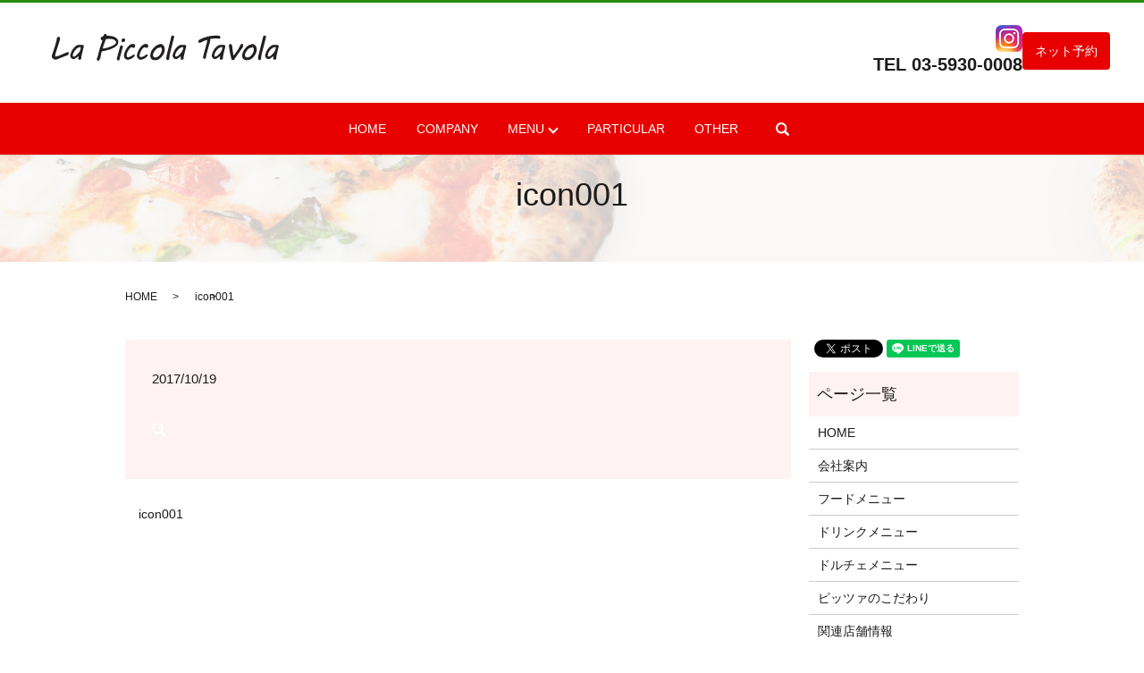

--- FILE ---
content_type: text/html; charset=UTF-8
request_url: https://www.piccolatavola.jp/icon001
body_size: 3874
content:
  <!DOCTYPE HTML>
<html lang="ja" prefix="og: http://ogp.me/ns#">
<head>
  <!-- Google Tag Manager -->
  <script>(function(w,d,s,l,i){w[l]=w[l]||[];w[l].push({'gtm.start':
  new Date().getTime(),event:'gtm.js'});var f=d.getElementsByTagName(s)[0],
  j=d.createElement(s),dl=l!='dataLayer'?'&l='+l:'';j.async=true;j.src=
  'https://www.googletagmanager.com/gtm.js?id='+i+dl;f.parentNode.insertBefore(j,f);
  })(window,document,'script','dataLayer','GTM-MKRP9W9');</script>
  <!-- End Google Tag Manager -->
  <meta charset="utf-8">
  <meta http-equiv="X-UA-Compatible" content="IE=edge,chrome=1">
  <meta name="viewport" content="width=device-width, initial-scale=1">
  <title>&raquo; icon001</title>
  <link rel='dns-prefetch' href='//s.w.org' />
<link rel='stylesheet' id='contact-form-7-css'  href='https://www.piccolatavola.jp/wp-content/plugins/contact-form-7/includes/css/styles.css?ver=4.4.2' type='text/css' media='all' />
<script type='text/javascript' src='https://www.piccolatavola.jp/wp-content/themes/piccolatavola.jp_/assets/js/vendor/jquery.min.js?ver=4.9.26'></script>
<link rel='shortlink' href='https://www.piccolatavola.jp/?p=61' />
  <link rel="stylesheet" href="https://www.piccolatavola.jp/wp-content/themes/piccolatavola.jp_/assets/css/main.css?1769014865">
  <script src="https://www.piccolatavola.jp/wp-content/themes/piccolatavola.jp_/assets/js/vendor/respond.min.js"></script>
  <script type="application/ld+json">
  {
    "@context": "http://schema.org",
    "@type": "BreadcrumbList",
    "itemListElement":
    [
      {
        "@type": "ListItem",
        "position": 1,
        "item":
        {
          "@id": "https://www.piccolatavola.jp/",
          "name": "ラ・ピッコラ・ターヴォラ"
        }
      },
      {
        "@type": "ListItem",
        "position": 2,
        "item":
        {
          "@id": "",
          "name": ""
        }
      },
      {
        "@type": "ListItem",
        "position": 3,
        "item":
        {
          "@id": "https://www.piccolatavola.jp/icon001/",
          "name": "icon001"
        }
      }
    ]
  }
  </script>


  <script type="application/ld+json">
  {
    "@context": "http://schema.org/",
    "@type": "Restaurant",
    "name": "ラ・ピッコラ・ターヴォラ ",
    "address": "〒168-0064　東京都杉並区永福4-2-4",
    "telephone": "03-5930-0008",
    "faxNumber": "03-5355-0222",
    "url": "https://www.piccolatavola.jp",
    "email": "info@piccolatavola.jp",
    "image": "https://www.piccolatavola.jp/wp-content/uploads/logo_ogp.jpg",
    "logo": "https://www.piccolatavola.jp/wp-content/uploads/logo.svg"
  }
  </script>
</head>
<body class="scrollTop">
  <!-- Google Tag Manager (noscript) -->
  <noscript><iframe src="https://www.googletagmanager.com/ns.html?id=GTM-MKRP9W9"
  height="0" width="0" style="display:none;visibility:hidden"></iframe></noscript>
  <!-- End Google Tag Manager (noscript) -->
  <div id="fb-root"></div>
  <script>(function(d, s, id) {
    var js, fjs = d.getElementsByTagName(s)[0];
    if (d.getElementById(id)) return;
    js = d.createElement(s); js.id = id;
    js.src = "//connect.facebook.net/ja_JP/sdk.js#xfbml=1&version=v2.9";
    fjs.parentNode.insertBefore(js, fjs);
  }(document, 'script', 'facebook-jssdk'));</script>

  <header>
    <div class="primary_header">
      <div class="row">
                <div class="title">
                      <a href="https://www.piccolatavola.jp/">
              <object type="image/svg+xml" data="/wp-content/uploads/logo.svg" alt="ラ・ピッコラ・ターヴォラ"></object>
            </a>
                  </div>
        <div class="hdr_info sp-hide text-right">
        <div><a href="https://www.instagram.com/lapiccolatavola/" target="_blank"><img src="/wp-content/uploads/insta.png"></a>
        <div class="text-large"><strong>TEL <span class="pc-only">03-5930-0008</span></strong>
        </div>
        </div>
        <div>
        <a href="https://yoyaku.toreta.in/piccola/#/" class="button block" target="_blank">ネット予約</a>
        </div>
        </div>
        <div style="margin: 10px;"><a href="https://yoyaku.toreta.in/piccola/#/" class="button block sp-only" target="_blank">ネット予約</a></div>
        <nav class="global_nav"><ul><li><a href="https://www.piccolatavola.jp/">HOME</a></li>
<li><a href="https://www.piccolatavola.jp/company">COMPANY</a></li>
<li class="has_under"><a href="#">MENU</a>
<ul class="sub-menu">
	<li><a href="https://www.piccolatavola.jp/food">FOOD</a></li>
	<li><a href="https://www.piccolatavola.jp/drink">DRINK</a></li>
	<li><a href="https://www.piccolatavola.jp/dolce">DOLCE</a></li>
</ul>
</li>
<li><a href="https://www.piccolatavola.jp/particular">PARTICULAR</a></li>
<li><a href="https://www.piccolatavola.jp/other">OTHER</a></li>

              <li class="gnav_search">
                <a href="#">search</a>
  <div class="epress_search">
    <form method="get" action="https://www.piccolatavola.jp/">
      <input type="text" placeholder="" class="text" name="s" autocomplete="off" value="">
      <input type="submit" value="Search" class="submit">
    </form>
  </div>
  </li>
            </ul>
            <div class="menu_icon">
              <a href="#menu"><span>メニュー開閉</span></a>
            </div></nav>      </div>
    </div>
  </header>

  <main>
              <h1 class="wow" style="">
      icon001            </h1>

    
    <div class="bread_wrap">
      <div class="container gutters">
        <div class="row bread">
              <ul class="col span_12">
              <li><a href="https://www.piccolatavola.jp">HOME</a></li>
                      <li><a href=""></a></li>
                      <li>icon001</li>
                  </ul>
          </div>
      </div>
    </div>
    <section>
      <div class="container gutters">
        <div class="row">
                    <div class="col span_9 column_main">
                  <article class="row article_detail">
      <div class="article_date">
        <p>2017/10/19</p>
      </div>
      <div class="row">
              <div class="col span_12">
          <p class="attachment"><a href='/wp-content/uploads/icon001.png'><img width="15" height="15" src="/wp-content/uploads/icon001.png" class="attachment-medium size-medium" alt="" /></a></p>
        </div>
            </div>

          </article>

    <div class='epress_pager'>
      <div class="epress_pager_prev">
        <a href="https://www.piccolatavola.jp/icon001" rel="prev">icon001</a>      </div>
      <div class="epress_pager_next">
              </div>
    </div>
                </div>
          <div class="col span_3 column_sub">
            <div>
<style>
.share_button {
  letter-spacing: -.40em;
  padding-top: 30px;
  margin-bottom: 7%;
}
.share_button > * {
  letter-spacing: normal;
}
.column_sub .share_button {
  margin-top: 0;
  padding-top: 0;
}
</style>
  <div class="container share_button">
    <!-- Facebook -->
    <style media="screen">
      .share_button > * {vertical-align: bottom; margin:0 2px;}
    </style>
    <div class="fb-share-button" data-href="https://www.piccolatavola.jp/icon001" data-layout="button" data-size="small" data-mobile-iframe="false"><a class="fb-xfbml-parse-ignore" target="_blank" href="https://www.facebook.com/sharer/sharer.php?u=http%3A%2F%2Fweb01.iflag.jp%2Fshinki%2F1704%2Fshin-limited%2Fhtml%2Findex.html&amp;src=sdkpreparse">シェア</a></div>
    <!-- Twitter -->
    <a href="https://twitter.com/share" class="twitter-share-button">Tweet</a>
    <!-- LINE -->
    <div class="line-it-button" data-lang="ja" data-type="share-a" data-url="https://www.piccolatavola.jp/icon001" style="display: none;"></div>
  </div>
</div>
<div class="sidebar">
  <div class="widget_wrap"><p class="widget_header">ページ一覧</p>		<ul>
			<li class="page_item page-item-12"><a href="https://www.piccolatavola.jp/">HOME</a></li>
<li class="page_item page-item-14"><a href="https://www.piccolatavola.jp/company">会社案内</a></li>
<li class="page_item page-item-20"><a href="https://www.piccolatavola.jp/food">フードメニュー</a></li>
<li class="page_item page-item-18"><a href="https://www.piccolatavola.jp/drink">ドリンクメニュー</a></li>
<li class="page_item page-item-16"><a href="https://www.piccolatavola.jp/dolce">ドルチェメニュー</a></li>
<li class="page_item page-item-25"><a href="https://www.piccolatavola.jp/particular">ピッツァのこだわり</a></li>
<li class="page_item page-item-23"><a href="https://www.piccolatavola.jp/other">関連店舗情報</a></li>
<li class="page_item page-item-7"><a href="https://www.piccolatavola.jp/policy">プライバシーポリシー</a></li>
<li class="page_item page-item-11"><a href="https://www.piccolatavola.jp/sitemap">サイトマップ</a></li>
		</ul>
		</div><div class="widget_wrap"><p class="widget_header">カテゴリー</p>		<ul>
	<li class="cat-item cat-item-2"><a href="https://www.piccolatavola.jp/category/news" >お知らせ</a>
</li>
		</ul>
</div>		<div class="widget_wrap">		<p class="widget_header">最近の投稿</p>		<ul>
											<li>
					<a href="https://www.piccolatavola.jp/news/397">夏季休暇のお知らせ</a>
									</li>
											<li>
					<a href="https://www.piccolatavola.jp/news/305">新型コロナウイルスの対策ついて</a>
									</li>
											<li>
					<a href="https://www.piccolatavola.jp/news/288"><a href="https://www.piccolatavola.jp/food">フードメニュー更新</a></a>
									</li>
											<li>
					<a href="https://www.piccolatavola.jp/news/272">メニュー内容変更</a>
									</li>
											<li>
					<a href="https://www.piccolatavola.jp/news/260"><a href="https://www.piccolatavola.jp/food">フードメニュー更新</a></a>
									</li>
					</ul>
		</div>1</div>
          </div>
                  </div>
      </div>
    </section>

  </main>
<footer>    <div class="footer_nav_wrap">
      <div class="container">
        <div class="row">
        <nav class="col span_12 pc-only"><ul><li><a href="https://www.piccolatavola.jp/">HOME</a></li>
<li><a href="https://www.piccolatavola.jp/company">COMPANY</a></li>
<li><a href="https://www.piccolatavola.jp/particular">PARTICULAR</a></li>
<li><a href="https://www.piccolatavola.jp/other">OTHER</a></li>
<li><a href="https://www.piccolatavola.jp/sitemap">SITEMAP</a></li>
<li><a href="https://www.piccolatavola.jp/policy">POLICY</a></li>
</ul></nav>        </div>
      </div>
    </div>
    <div class="footer_copyright_wrap">
      <div class="container">
        <div class="row">
          <div class="col span_12">
            <p>Copyright &copy; ラ・ピッコラ・ターヴォラ All Rights Reserved.<br>
              【掲載の記事・写真・イラストなどの無断複写・転載を禁じます】</p>
          </div>
        </div>
      </div>
    </div>
    <p class="pagetop"><a href="#top"></a></p>
  </footer>

  <script src="https://www.piccolatavola.jp/wp-content/themes/piccolatavola.jp_/assets/js/vendor/bundle.js"></script>
  <script src="https://www.piccolatavola.jp/wp-content/themes/piccolatavola.jp_/assets/js/main.js?"></script>

  <!-- twitter -->
  <script>!function(d,s,id){var js,fjs=d.getElementsByTagName(s)[0],p=/^http:/.test(d.location)?'http':'https';if(!d.getElementById(id)){js=d.createElement(s);js.id=id;js.src=p+'://platform.twitter.com/widgets.js';fjs.parentNode.insertBefore(js,fjs);}}(document, 'script', 'twitter-wjs');</script>

  <script src="https://d.line-scdn.net/r/web/social-plugin/js/thirdparty/loader.min.js" async="async" defer="defer"></script>

  <script type='text/javascript' src='https://www.piccolatavola.jp/wp-content/plugins/contact-form-7/includes/js/jquery.form.min.js?ver=3.51.0-2014.06.20'></script>
<script type='text/javascript'>
/* <![CDATA[ */
var _wpcf7 = {"loaderUrl":"https:\/\/www.piccolatavola.jp\/wp-content\/plugins\/contact-form-7\/images\/ajax-loader.gif","recaptchaEmpty":"\u3042\u306a\u305f\u304c\u30ed\u30dc\u30c3\u30c8\u3067\u306f\u306a\u3044\u3053\u3068\u3092\u8a3c\u660e\u3057\u3066\u304f\u3060\u3055\u3044\u3002","sending":"\u9001\u4fe1\u4e2d ..."};
/* ]]> */
</script>
<script type='text/javascript' src='https://www.piccolatavola.jp/wp-content/plugins/contact-form-7/includes/js/scripts.js?ver=4.4.2'></script>
</body>
</html>


--- FILE ---
content_type: image/svg+xml
request_url: https://www.piccolatavola.jp/wp-content/uploads/logo.svg
body_size: 12026
content:
<svg xmlns="http://www.w3.org/2000/svg" viewBox="0 0 285.2 33.7"><path d="M1.7 21.9c.6-1.8 1.2-3.6 1.7-5.2.5-1.7 1-3.2 1.4-4.7.4-1.4.7-2.7 1-3.8.2-1.1.4-2 .4-2.6.2-.6.5-1.1.9-1.5.4-.4.9-.6 1.4-.6.3 0 .6.1.8.2.2.1.4.3.5.6.1.2.2.5.3.8.1.3.1.6.1.9v.6c0 .2-.1.4-.1.5C9.8 8.4 9.4 9.7 9 11c-.4 1.3-.9 2.6-1.3 3.9-.4 1.3-.9 2.7-1.3 4l-1.2 3.9-.4 1.3c-.2.7-.3 1.3-.5 2-.1.6-.2 1.1-.2 1.5 0 .2 0 .4.1.5s.2.2.5.2c.5 0 1.2-.1 1.9-.3.7-.2 1.5-.4 2.3-.7.8-.3 1.6-.5 2.3-.9s1.5-.6 2.1-.9c.3-.1.6-.3.9-.4.2-.1.5-.2.9-.4s.8-.4 1.5-.6c.6-.3 1.4-.6 2.5-1 .2-.1.3-.1.5-.2.1 0 .3-.1.4-.1.2 0 .4 0 .5.1.2.1.3.2.4.3.1.1.1.3.2.5 0 .2.1.3.1.5 0 .3 0 .5-.1.8 0 .2-.1.4-.1.5-.2.3-.4.5-.6.7-.3.2-.5.4-.8.5s-.5.3-.8.4-.5.2-.7.2c-.2.1-.5.2-.8.3s-.7.3-1.1.4c-.4.2-.8.3-1.3.5-.4.2-.8.3-1.2.5-.4.1-.7.3-1 .4-.3.1-.5.2-.6.2-.6.2-1.2.4-1.9.7s-1.5.8-2.2 1.1c-.7.2-1.3.4-2 .6-.6.2-1.1.2-1.5.2-.5 0-.9 0-1.2-.1-.3-.1-.5-.2-.7-.3-.2-.1-.5-.3-.7-.5-.2-.2-.5-.4-.9-.7-.3-.2-.6-.5-.7-.9S0 29 0 28.5v-.7c0-.3.1-.6.1-.9s.1-.6.2-.9c.1-.3.1-.5.2-.8l1.2-3.3zm31.5 9.4c0-.4 0-.8.1-1.4.1-.5.1-1.2.1-2-.4.3-.9.7-1.4 1.1-.5.4-1.1.9-1.6 1.2-.6.4-1.1.7-1.7 1-.6.3-1.1.4-1.6.4-.4 0-.8-.1-1.1-.2s-.7-.3-.9-.5c-.7-.6-1.2-1.1-1.5-1.7s-.5-1.2-.5-1.9c0-.3 0-.7.1-1 .1-.4.1-.8.3-1.2.5-2.1 1.4-4 2.6-5.8 1.2-1.8 2.7-3.3 4.5-4.5.7-.5 1.4-.8 2.1-.9.7-.1 1.4-.2 2.1-.2.3 0 .6 0 1 .1.4 0 .7.1 1 .1.3-.1.6-.1.7-.1h.6c.4 0 .7.1 1 .2.3.1.5.2.6.4s.3.4.3.6c.1.2.1.5.1.7 0 .3-.1.7-.2 1l-.3.9L37.1 28c-.1.6-.1 1.1-.1 1.6s-.1.9-.2 1.3c0 .1-.1.3-.1.4-.1.2-.2.4-.3.5-.1.2-.3.3-.5.4-.2.1-.5.2-.8.2-.4 0-.7 0-1-.1-.2-.1-.4-.1-.6-.2-.1-.1-.2-.2-.3-.4s0-.2 0-.4zm-6.6-6c-.1.2-.1.4-.2.8s-.1.7-.1 1c0 .4.1.7.2 1 .1.3.3.4.7.4.6 0 1.1-.1 1.6-.4.5-.2.9-.5 1.4-.9.6-.5 1.1-1 1.7-1.6.6-.6 1.1-1.2 1.7-1.8.5-.6 1-1.3 1.4-2 .4-.7.7-1.3.9-2 .1-.4.2-.8.3-1.3s.1-1 .1-1.3c0-.2 0-.3-.1-.5s-.2-.2-.5-.2c-.6 0-1.3.1-1.9.4-.7.3-1.3.6-1.9 1-.6.4-1.2.9-1.7 1.5l-1.5 1.8c-.5.6-.8 1.3-1.2 2-.5.8-.7 1.4-.9 2.1zm29.9 5.9c.1-.2.1-.5.2-.7.1-.2.2-.4.3-.7.1-.3.2-.6.4-.9.1-.4.3-.8.4-1.4l.8-3.2c.2-.8.4-1.5.6-2.3.2-.8.4-1.7.7-2.7.2-.8.5-1.6.8-2.5l.9-2.7c.3-.9.6-1.9 1-2.9.3-1 .6-2 .9-3.1v-.2c0-.1 0-.2-.1-.2h-.3c-.3 0-.6 0-.8-.1-.2-.1-.4-.2-.5-.4-.1-.2-.2-.3-.3-.5s-.1-.5-.1-.7c0-.6.1-1 .2-1.4.2-.4.4-.6.6-.8.2-.2.5-.3.7-.4s.5-.2.8-.2c.2-.1.4-.2.6-.2.2-.1.3-.2.4-.3.1-.3.3-.6.4-.9.1-.3.3-.6.4-.9.2-.3.4-.5.6-.7.3-.2.6-.3 1-.3.3 0 .5.1.8.2l.6.6c.2.2.3.5.4.8.1.3.2.5.3.7 1.4 0 2.5.1 3.5.2s1.7.2 2.2.3c1 .2 2 .5 3 .8 1 .4 1.9.8 2.7 1.4.8.6 1.5 1.3 2 2.1s.8 1.7.8 2.7c0 .5-.1 1.1-.2 1.6l-.1.7c-.1.6-.3 1.1-.7 1.5-.3.5-.7.9-1.1 1.3-1.2 1.1-2.5 2-3.9 2.7-1.4.7-2.9 1.3-4.4 1.9-1.5.5-3.1.9-4.7 1.3-1.6.3-3.1.7-4.7 1l-.5.3c-.3 0-.5.2-.5.3-.3.9-.5 1.7-.6 2.4-.2.7-.3 1.3-.4 2-.1.6-.3 1.3-.4 1.9-.1.6-.3 1.3-.5 2.1-.1.3-.2.5-.4.9-.2.3-.4.7-.6 1-.2.3-.5.6-.8.8-.3.2-.6.3-1 .3-.2 0-.4-.1-.6-.2-.2-.1-.3-.3-.4-.5-.1-.2-.2-.4-.3-.7-.1-.2-.1-.5-.1-.7v-.4zm7.9-14.6c0 .1-.1.2-.1.3 0 .1-.1.3-.1.4 0 .2-.1.3-.1.4v.5l.1.1h.4c.2 0 .5-.1.8-.1s.6-.1 1-.2c.3-.1.7-.1 1-.2.9-.2 1.8-.4 2.8-.7 1-.3 2-.6 2.9-1 1-.4 1.9-.7 2.8-1.1.9-.4 1.7-.8 2.4-1.3s1.3-1 1.7-1.5c.4-.5.7-1 .7-1.6 0-.3 0-.6-.1-.9s-.4-.5-.5-.7c-.4-.6-.9-1.2-1.5-1.5-.6-.4-1.2-.6-1.9-.8-.7-.2-1.4-.3-2.2-.4-.8-.1-1.5-.1-2.3-.1h-.9c-.4 0-.8.1-1.3.1-.4 0-.9.1-1.2.1-.4.1-.6.1-.8.2-.1 0-.1.1-.2.2 0 .1-.1.2-.1.2-.1.3-.3.6-.4 1.1-.2.5-.4 1-.6 1.6-.2.6-.4 1.2-.7 1.8-.2.6-.5 1.3-.7 1.9-.2.6-.4 1.2-.6 1.7-.1.7-.2 1.1-.3 1.5zm17.9 11.9c.2-.8.4-1.7.7-2.7.3-1 .6-2.1.9-3.2s.6-2.3.9-3.5c.3-1.2.6-2.3.9-3.5 0-.1.1-.1.1-.3.1-.1.2-.3.3-.4.1-.1.3-.2.6-.3s.5-.1.8-.1c.2 0 .4 0 .7.1.2 0 .4.1.6.2s.3.2.4.4.1.3.1.5v.2l-.6 2.1c-.6 2.3-1.3 4.7-1.9 7.1-.6 2.4-1.3 4.7-1.9 7.1 0 .1-.1.2-.1.3-.1.1-.1.2-.2.4l-.3.3c-.1.1-.3.1-.5.1-.3 0-.6-.1-.9-.2s-.5-.3-.7-.5c-.2-.2-.3-.4-.4-.7-.1-.3-.1-.5-.1-.7v-.4l.6-2.3zM87.5 8c.1-.3.2-.6.4-1s.5-.8.9-1.1c.2-.1.5-.2.8-.3s.5-.1.7-.1.3 0 .4.1c.1.1.3.2.4.3l.4.4c.3 0 .5.1.6.4s.1.5.1.8c0 .2 0 .4-.1.6-.1.1-.1.2-.1.3-.1.3-.2.5-.5.8-.2.2-.5.4-.8.6-.3.2-.6.3-.9.4-.3.1-.6.1-.8.1-.3 0-.5-.1-.7-.2s-.4-.3-.6-.7c-.1-.2-.2-.4-.2-.5V8zm3.6 16.4c.3-1 .6-2.1 1.1-3.2S93.3 19 94 18s1.5-2 2.4-2.9c.9-.9 1.9-1.6 2.9-2.1.3-.2.7-.3 1.1-.4s.8-.1 1.2-.1c.4 0 .8 0 1.2.1.4.1.7.2 1 .4.3.2.5.4.6.7.2.3.2.6.2 1.1 0 .3 0 .6-.1 1-.1.3-.2.6-.4.9-.2.3-.4.5-.7.6-.3.2-.6.2-1 .2-.3 0-.6-.1-.8-.2-.2-.1-.5-.2-.7-.4-.1-.1-.2-.1-.3-.2s-.2-.1-.4-.2c-.5.2-1 .6-1.5.9-.5.4-.9.8-1.3 1.3s-.8 1-1.1 1.5c-.3.5-.6 1.1-.9 1.6-.3.5-.5 1.1-.7 1.6-.2.5-.3 1-.5 1.4-.1.3-.2.7-.2 1.1v1.3c0 .3 0 .5.1.8 0 .2.1.4.2.6.1.2.3.3.5.4.2.1.4.2.7.2.5 0 .9-.1 1.4-.2s.9-.3 1.3-.5.9-.4 1.3-.6c.4-.2.8-.5 1.2-.7.3-.2.5-.3.8-.5.3-.2.5-.3.7-.5s.4-.2.6-.3c.2-.1.4-.1.5-.1.2 0 .4 0 .6.1.2.1.3.3.3.5s0 .4-.1.6c-.2.5-.4 1-.8 1.4-.3.4-.7.8-1.1 1.1l-1.2.9c-.4.3-.9.5-1.3.7-.8.4-1.6.8-2.5 1-.8.2-1.5.3-2.1.3-.2 0-.4 0-.7-.1-.3 0-.5-.1-.7-.2-1.1-.5-1.8-1.1-2.3-1.9s-.7-1.7-.7-2.8c0-.5 0-.9.1-1.5 0-.4.1-1 .3-1.5zm16.4 0c.3-1 .6-2.1 1.1-3.2s1.1-2.2 1.8-3.2 1.5-2 2.4-2.9c.9-.9 1.9-1.6 2.9-2.1.3-.2.7-.3 1.1-.4s.8-.1 1.2-.1c.4 0 .8 0 1.2.1.4.1.7.2 1 .4.3.2.5.4.6.7.2.3.2.6.2 1.1 0 .3 0 .6-.1 1-.1.3-.2.6-.4.9-.2.3-.4.5-.7.6-.3.2-.6.2-1 .2-.3 0-.6-.1-.8-.2-.2-.1-.5-.2-.7-.4-.1-.1-.2-.1-.3-.2s-.2-.1-.4-.2c-.5.2-1 .6-1.5.9-.5.4-.9.8-1.3 1.3s-.8 1-1.1 1.5c-.3.5-.6 1.1-.9 1.6-.3.5-.5 1.1-.7 1.6-.2.5-.3 1-.5 1.4-.1.3-.2.7-.2 1.1-.1.4-.1.8-.1 1.2 0 .3 0 .5.1.8 0 .2.1.4.2.6.1.2.3.3.5.4.2.1.4.2.7.2.5 0 .9-.1 1.4-.2s.9-.3 1.3-.5.9-.4 1.3-.6c.4-.2.8-.5 1.2-.7.3-.2.5-.3.8-.5.3-.2.5-.3.7-.5s.4-.2.6-.3c.2-.1.4-.1.5-.1.2 0 .4 0 .6.1.2.1.3.3.3.5s0 .4-.1.6c-.2.5-.4 1-.8 1.4-.3.4-.7.8-1.1 1.1l-1.2.9c-.4.3-.9.5-1.3.7-.8.4-1.6.8-2.5 1-.8.2-1.5.3-2.1.3-.2 0-.4 0-.7-.1-.3 0-.5-.1-.7-.2-1.1-.5-1.8-1.1-2.3-1.9s-.7-1.7-.7-2.8c0-.5 0-.9.1-1.5.1-.3.2-.9.4-1.4zm16.5.1c.2-.8.5-1.7.9-2.6.4-.9 1-1.8 1.6-2.7.7-.9 1.5-1.8 2.4-2.7s2-1.7 3.3-2.5c.2-.1.5-.2.9-.4s.8-.2 1.3-.2c.5-.6 1.2-.8 2.1-.8 1 0 1.9.3 2.6.8.7.5 1.3 1.2 1.8 2.1.1.3.3.6.4.9l.3.9c.1.3.2.6.2 1 .1.4.1.8.1 1.2 0 1-.2 2.1-.5 3.2s-.8 2.1-1.4 3.2c-.6 1-1.3 2-2.2 3s-1.8 1.8-2.9 2.5c-.7.5-1.5.9-2.4 1.2s-1.8.4-2.9.4c-1 0-1.9-.1-2.6-.4-.7-.3-1.4-.7-1.9-1.2s-.9-1.1-1.1-1.8-.4-1.5-.4-2.3c.1-.9.2-1.8.4-2.8zm3.3.3c-.1.3-.1.6-.2.9v.8c0 .4.1.8.2 1.2.1.4.3.7.5 1 .3.3.6.5.9.6.4.2.8.2 1.4.2 1 0 1.9-.3 2.8-.8.9-.5 1.6-1.1 2.3-1.9.7-.8 1.2-1.6 1.7-2.5.5-.9.8-1.7 1-2.4.1-.5.2-.9.3-1.3s.1-.8.1-1.1-.1-.7-.2-1c-.1-.3-.3-.6-.5-1-.1-.2-.2-.5-.4-.7-.1-.2-.2-.5-.3-.7-.1.2-.2.3-.3.5-.1.1-.3.3-.5.4-.2.1-.6.2-1 .3-.4.1-.9.2-1.6.2-.4.1-.9.4-1.3.7-.4.3-.9.7-1.3 1.1-.4.4-.8.9-1.2 1.3s-.7 1-1 1.5-.6 1-.8 1.5c-.3.4-.5.8-.6 1.2zM149.7 5l.3-1.5c.1-.4.3-.8.6-1.1.2-.3.6-.4.9-.4.2 0 .4 0 .7.1.3.1.5.2.7.3.2.1.4.3.6.5.2.2.2.4.2.7 0 .1 0 .2-.1.4 0 .1-.1.3-.1.4l-4.9 19.8c-.2.8-.4 1.5-.5 2.3-.1.7-.2 1.3-.3 1.8v.5c0 .4 0 .8-.1 1.3s-.2.9-.3 1.3c-.1.4-.3.7-.6 1-.3.3-.6.4-1 .4s-.7-.1-.9-.2c-.3-.2-.5-.3-.7-.6-.2-.2-.3-.5-.4-.8-.1-.3-.1-.5-.1-.8 0-.2 0-.5.1-.8s.1-.6.1-1 .1-.7.2-1 .1-.6.2-.9l5.1-20.3c.2-.4.2-.9.3-1.4zm12.2 26.3c0-.4 0-.8.1-1.4.1-.5.1-1.2.1-2-.4.3-.9.7-1.4 1.1-.5.4-1.1.9-1.6 1.2-.6.4-1.1.7-1.7 1-.6.3-1.1.4-1.6.4-.4 0-.8-.1-1.1-.2s-.7-.3-.9-.5c-.7-.6-1.2-1.1-1.5-1.7s-.5-1.2-.5-1.9c0-.3 0-.7.1-1 .1-.4.1-.8.3-1.2.5-2.1 1.4-4 2.6-5.8 1.2-1.8 2.7-3.3 4.5-4.5.7-.5 1.4-.8 2.1-.9.7-.1 1.4-.2 2.1-.2.3 0 .6 0 1 .1.4 0 .7.1 1 .1.3-.1.6-.1.7-.1h.6c.4 0 .7.1 1 .2.3.1.5.2.6.4s.3.4.3.6c.1.2.1.5.1.7 0 .3-.1.7-.2 1l-.3.9-2.5 10.4c-.1.6-.1 1.1-.1 1.6s-.1.9-.2 1.3c0 .1-.1.3-.1.4-.1.2-.2.4-.3.5-.1.2-.3.3-.5.4-.2.1-.5.2-.8.2-.4 0-.7 0-1-.1-.2-.1-.4-.1-.6-.2-.1-.1-.2-.2-.3-.4s0-.2 0-.4zm-6.6-6c-.1.2-.1.4-.2.8s-.1.7-.1 1c0 .4.1.7.2 1 .1.3.3.4.7.4.6 0 1.1-.1 1.6-.4.5-.2.9-.5 1.4-.9.6-.5 1.1-1 1.7-1.6.6-.6 1.1-1.2 1.7-1.8.5-.6 1-1.3 1.4-2 .4-.7.7-1.3.9-2 .1-.4.2-.8.3-1.3s.1-1 .1-1.3c0-.2 0-.3-.1-.5s-.2-.2-.5-.2c-.6 0-1.3.1-1.9.4-.7.3-1.3.6-1.9 1-.6.4-1.2.9-1.7 1.5l-1.5 1.8c-.5.6-.8 1.3-1.2 2-.5.8-.7 1.4-.9 2.1zm34.7 3.6c.5-2.2 1.1-4.4 1.7-6.6l1.8-6.6c.3-.9.5-1.7.7-2.5s.4-1.4.5-2c.1-.6.2-1.2.3-1.7.1-.5.1-1 .1-1.4v-.7c-.1 0-.4.1-.9.2s-1 .3-1.6.6c-.6.2-1.3.5-1.9.8-.7.3-1.3.6-1.9.9-.5.2-.8.4-1.2.6-.3.2-.6.3-.8.4s-.4.1-.6.2h-.6c-.4 0-.8-.2-1.1-.5s-.4-.7-.4-1.2c0-.3 0-.5.1-.8l.3-.6c.1-.2.3-.3.5-.5s.5-.3.8-.5c3.3-1.7 6.7-3 10.1-3.8 3.4-.8 6.9-1.2 10.3-1.2h1c.4 0 .8 0 1.2.1.4 0 .8.1 1.2.1.4.1.7.1 1 .2.3.1.6.3.8.6.2.3.3.6.3.9 0 .3 0 .5-.1.8 0 .3-.1.5-.2.7-.1.2-.3.3-.5.4-.2.1-.4.2-.7.2-.5-.1-1-.1-1.6-.2-.6-.1-1.2-.1-1.9-.1-1.2 0-2.5 0-3.7.1-1.2.1-2.5.2-3.8.5-.1 0-.1.1-.1.2v.4c0 .7-.1 1.3-.2 1.9s-.2 1.1-.3 1.6c-.1.5-.3 1.1-.5 1.8s-.4 1.4-.7 2.3c-.3.9-.6 1.9-.9 3.1-.3 1.2-.7 2.7-1.2 4.4l-1 3.8c-.2.9-.4 1.7-.5 2.4l-.3 2.1c-.1.2-.3.4-.6.6-.4.2-.8.3-1.2.3-.3 0-.5-.1-.8-.2-.2-.2-.4-.3-.6-.6-.1-.2-.2-.5-.3-.8v-.7zm21.1 2.4c0-.4 0-.8.1-1.4.1-.5.1-1.2.1-2-.4.3-.9.7-1.4 1.1-.5.4-1.1.9-1.6 1.2-.6.4-1.1.7-1.7 1-.6.3-1.1.4-1.6.4-.4 0-.8-.1-1.1-.2s-.7-.3-.9-.5c-.7-.6-1.2-1.1-1.5-1.7s-.5-1.2-.5-1.9c0-.3 0-.7.1-1 .1-.4.1-.8.3-1.2.5-2.1 1.4-4 2.6-5.8 1.2-1.8 2.7-3.3 4.5-4.5.7-.5 1.4-.8 2.1-.9.7-.1 1.4-.2 2.1-.2.3 0 .6 0 1 .1.4 0 .7.1 1 .1.3-.1.6-.1.7-.1h.6c.4 0 .7.1 1 .2.3.1.5.2.6.4.2.2.3.4.3.6s.1.5.1.7c0 .3-.1.7-.2 1l-.3.9-2.4 10.4c-.1.6-.1 1.1-.1 1.6s-.1.9-.2 1.3c0 .1-.1.3-.1.4s-.2.4-.3.5-.3.3-.5.4c-.2.1-.5.2-.8.2-.4 0-.7 0-1-.1s-.4-.1-.6-.2c-.1-.1-.2-.2-.3-.4-.1-.1-.1-.2-.1-.4zm-6.6-6c-.1.2-.1.4-.2.8s-.1.7-.1 1c0 .4.1.7.2 1 .1.3.3.4.7.4.6 0 1.1-.1 1.6-.4.5-.2.9-.5 1.4-.9.6-.5 1.1-1 1.7-1.6.6-.6 1.1-1.2 1.7-1.8.5-.6 1-1.3 1.4-2 .4-.7.7-1.3.9-2 .1-.4.2-.8.3-1.3s.1-1 .1-1.3c0-.2 0-.3-.1-.5s-.2-.2-.5-.2c-.6 0-1.3.1-2 .4-.7.3-1.3.6-1.9 1-.6.4-1.2.9-1.7 1.5l-1.5 1.8c-.4.7-.8 1.3-1.2 2s-.6 1.4-.8 2.1zm23 7.6h-.3c-.3 0-.5-.1-.7-.2s-.4-.3-.5-.4c-.2-.2-.3-.4-.3-.6s-.1-.4-.1-.6c-.1-.3-.2-.7-.3-1.2-.1-.5-.3-1.1-.4-1.7-.2-.6-.3-1.3-.5-2.1s-.3-1.5-.5-2.2-.3-1.5-.4-2.2-.2-1.4-.3-2c-.1-.4-.1-.8-.2-1.2-.1-.4-.2-.7-.2-1.1-.1-.3-.1-.7-.2-1 0-.3-.1-.6-.1-1s0-.7.1-1.1.2-.6.3-.9c.2-.3.3-.5.6-.6.2-.2.5-.2.7-.2.5 0 .9.1 1.3.4.3.3.6.6.7 1 .2.4.3.9.4 1.5.1.6.1 1.2.2 1.8.1.8.1 1.6.3 2.5.1.9.3 1.8.4 2.7.1.9.3 1.7.4 2.6.2.8.3 1.6.4 2.2.4-.4 1.1-1.3 2.1-2.7.5-.7.9-1.3 1.4-1.9.4-.6.8-1.1 1.2-1.7.4-.5.7-1.1 1-1.6s.7-1.1 1-1.6l.9-1.8c.3-.6.6-1.3.9-2.1.1-.2.2-.3.3-.5s.3-.3.5-.5c.2-.1.4-.3.6-.3.2-.1.5-.1.8-.1.6 0 1 .2 1.2.5.2.3.3.7.3 1.1 0 .6-.1 1.2-.3 1.8-.2.6-.6 1.2-1 1.9l-9.3 13.1c-.2.4-.4.7-.6 1-.2.3-.4.5-.6.6-.2.2-.4.3-.5.4-.4-.1-.6 0-.7 0zm12.1-8.4c.2-.8.5-1.7.9-2.6.4-.9 1-1.8 1.6-2.7.7-.9 1.5-1.8 2.4-2.7s2-1.7 3.3-2.5c.2-.1.5-.2.9-.4s.8-.2 1.3-.2c.5-.6 1.2-.8 2.1-.8 1 0 1.9.3 2.6.8.7.5 1.3 1.2 1.8 2.1.1.3.3.6.4.9l.3.9c.1.3.2.6.2 1s.1.8.1 1.2c0 1-.2 2.1-.5 3.2s-.8 2.1-1.4 3.2c-.6 1-1.3 2-2.2 3-.9.9-1.8 1.8-2.9 2.5-.7.5-1.5.9-2.4 1.2s-1.8.4-2.9.4c-1 0-1.9-.1-2.6-.4-.7-.3-1.4-.7-1.9-1.2s-.9-1.1-1.1-1.8c-.2-.7-.4-1.5-.4-2.3 0-.9.1-1.8.4-2.8zm3.3.3c-.1.3-.1.6-.2.9v.8c0 .4.1.8.2 1.2.1.4.3.7.5 1 .3.3.6.5.9.6.4.2.8.2 1.4.2 1 0 1.9-.3 2.8-.8.9-.5 1.6-1.1 2.3-1.9.7-.8 1.2-1.6 1.7-2.5.5-.9.8-1.7 1-2.4.1-.5.2-.9.3-1.3s.1-.8.1-1.1-.1-.7-.2-1c-.1-.3-.3-.6-.5-1-.1-.2-.2-.5-.4-.7-.1-.2-.2-.5-.3-.7-.1.2-.2.3-.3.5-.1.1-.3.3-.5.4-.2.1-.6.2-1 .3s-.9.2-1.6.2c-.4.1-.9.4-1.3.7-.4.3-.9.7-1.3 1.1-.4.4-.8.9-1.2 1.3s-.7 1-1 1.5c-.3.5-.6 1-.8 1.5-.4.4-.5.8-.6 1.2zM265.2 5l.3-1.5c.1-.4.3-.8.6-1.1.2-.3.6-.4.9-.4.2 0 .4 0 .7.1.3.1.5.2.7.3.2.1.4.3.6.5.2.2.2.4.2.7 0 .1 0 .2-.1.4 0 .1-.1.3-.1.4l-5 19.8c-.2.8-.4 1.5-.5 2.3s-.2 1.3-.3 1.8v.5c0 .4 0 .8-.1 1.3s-.2.9-.3 1.3-.3.7-.6 1c-.3.3-.6.4-1 .4s-.7-.1-.9-.2c-.3-.2-.5-.3-.7-.6-.2-.2-.3-.5-.4-.8-.1-.3-.1-.5-.1-.8 0-.2 0-.5.1-.8 0-.3.1-.6.1-1s.1-.7.2-1c.1-.3.1-.6.2-.9l5.1-20.3c.3-.4.4-.9.4-1.4zm13 26.3c0-.4 0-.8.1-1.4.1-.5.1-1.2.1-2-.4.3-.9.7-1.4 1.1-.5.4-1.1.9-1.6 1.2-.6.4-1.1.7-1.7 1-.6.3-1.1.4-1.6.4-.4 0-.8-.1-1.1-.2s-.7-.3-.9-.5c-.7-.6-1.2-1.1-1.5-1.7-.3-.6-.5-1.2-.5-1.9 0-.3 0-.7.1-1s.1-.8.3-1.2c.5-2.1 1.4-4 2.6-5.8 1.2-1.8 2.7-3.3 4.5-4.5.7-.5 1.4-.8 2.1-.9.7-.1 1.4-.2 2.1-.2.3 0 .6 0 1 .1.4 0 .7.1 1 .1.3-.1.6-.1.7-.1h.6c.4 0 .7.1 1 .2.3.1.5.2.6.4.2.2.3.4.3.6s.1.5.1.7c0 .3-.1.7-.2 1l-.3.9-2.4 10.4c-.1.6-.1 1.1-.1 1.6s-.1.9-.2 1.3c0 .1-.1.3-.1.4s-.2.4-.3.5-.3.3-.5.4c-.2.1-.5.2-.8.2-.4 0-.7 0-1-.1s-.4-.1-.6-.2c-.1-.1-.2-.2-.3-.4-.1-.1-.1-.2-.1-.4zm-6.6-6c-.1.2-.1.4-.2.8-.1.3-.1.7-.1 1 0 .4.1.7.2 1 .1.3.3.4.7.4.6 0 1.1-.1 1.6-.4.5-.2.9-.5 1.4-.9.6-.5 1.1-1 1.7-1.6.6-.6 1.1-1.2 1.7-1.8.5-.6 1-1.3 1.4-2 .4-.7.7-1.3.9-2 .1-.4.2-.8.3-1.3s.1-1 .1-1.3c0-.2 0-.3-.1-.5s-.2-.2-.5-.2c-.6 0-1.3.1-2 .4-.7.3-1.3.6-1.9 1-.6.4-1.2.9-1.7 1.5l-1.5 1.8c-.4.7-.8 1.3-1.2 2s-.6 1.4-.8 2.1z" fill="#231F20"/></svg>

--- FILE ---
content_type: text/plain
request_url: https://www.google-analytics.com/j/collect?v=1&_v=j102&a=305732791&t=pageview&_s=1&dl=https%3A%2F%2Fwww.piccolatavola.jp%2Ficon001&ul=en-us%40posix&dt=%C2%BB%20icon001&sr=1280x720&vp=1280x720&_u=YADAAEABAAAAACAAI~&jid=843661706&gjid=72958024&cid=741333491.1769014867&tid=UA-151845359-50&_gid=1811280741.1769014867&_r=1&_slc=1&gtm=45He61g1n81MKRP9W9v9127051936za200zd9127051936&gcd=13l3l3l3l1l1&dma=0&tag_exp=103116026~103200004~104527906~104528501~104684208~104684211~105391252~115495939~115616985~115938465~115938468~117025848~117041587~117091818&z=1951383872
body_size: -570
content:
2,cG-KENBR36MT2